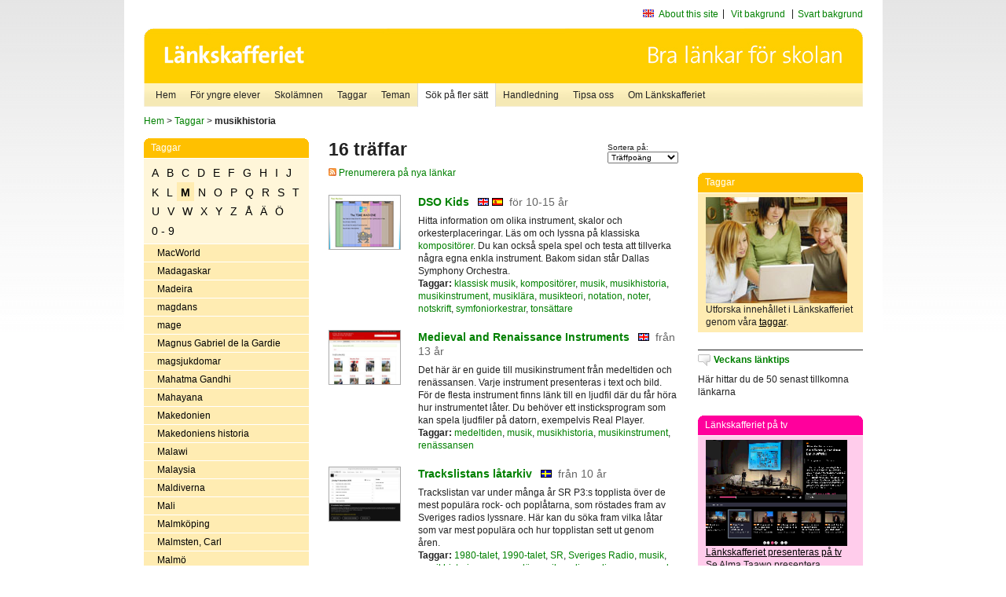

--- FILE ---
content_type: text/html
request_url: http://poasdebian.stacken.kth.se/v2/cgi-bin/search.cgi?mode=keywords;pattern=musikhistoria
body_size: 10619
content:
	<!DOCTYPE html PUBLIC "-//W3C//DTD XHTML 1.0 Transitional//EN" "http://www.w3.org/TR/xhtml1/DTD/xhtml1-transitional.dtd">
	<html xmlns="http://www.w3.org/1999/xhtml">
	<head>
<meta http-equiv="Content-Type" content="text/html; charset=iso-8859-1" />
<style type="text/css" media="screen">@import url("/v2/css/master_screen.css");</style>
<!--[if lt IE 7]>
	<link rel="stylesheet" type="text/css" href="/v2/css/master_ie6.css" media="screen">
<![endif]-->


<link rel="stylesheet" type="text/css" href="/v2/css/agoodid_edit.css" />
<style type="text/css" media="screen">
	@import url("/v2/css/agoodid_edit2.css");
</style>

<link rel="alternate stylesheet" type="text/css" media="screen" title="black-theme" href="/v2/css/agoodid_black.css" />

<!-- <script src="/v2/includes/analytics.js" type="text/javascript"></script> -->

<script src="/v2/includes/styleswitch.js" type="text/javascript">


/***********************************************
* Style Sheet Switcher v1.1- © Dynamic Drive DHTML code library (www.dynamicdrive.com)
* This notice MUST stay intact for legal use
* Visit Dynamic Drive at http://www.dynamicdrive.com/ for this script and 100s more
***********************************************/
</script>
<script type="text/javascript">
	function printerFriendlyOpen(URL)
		{
			printWindow = window.open(URL,'utskriftsvanlig','toolbar=no,directories=no,location=no,status=no,menubar=yes,scrollbars=yes,resizable=yes,copyhistory=no,width=668,height=600');
		       printWindow.focus();
		}
</script>
<script type="text/javascript">

  var _gaq = _gaq || [];
  _gaq.push(['_setAccount', 'UA-24364567-1']);
  _gaq.push(['_setDomainName', '.lankskafferiet.org']);
  _gaq.push(['_trackPageview']);

  (function() {
    var ga = document.createElement('script'); ga.type = 'text/javascript'; ga.async = true;
    ga.src = ('https:' == document.location.protocol ? 'https://ssl' : 'http://www') + '.google-analytics.com/ga.js';
    var s = document.getElementsByTagName('script')[0]; s.parentNode.insertBefore(ga, s);
  })();

</script>
<script type="text/javascript">
  function recordOutboundLink(link, category, action) {
    _gat._getTrackerByName()._trackEvent(category, action);
    setTimeout('', 100);
  }
</script>
  <title>Länkskafferiet - Sökresultat</title>

  <meta name="DC.Title" content="Sökresultat" />
	<link rel="SCHEMA.dc" href="http://www.dublincore.org/documents/dces/" />
    <meta name="DC.Identifier" content="http://poasdebian.stacken.kth.se/v2/cgi-bin/search.cgi?mode=keywords;pattern=musikhistoria" />
    <meta name="DC.Creator" content="Skolverket" />
    <meta name="DC.Subject" content="informations&aring;tervinning" />
    <meta name="DC.Subject" content="informationsk&auml;llor p&aring; Internet" />
    <meta name="DC.Subject" content="informationss&ouml;kning" />
    <meta name="DC.Subject" content="kvalitetsgranskade webbplatser" />
    <meta name="DC.Subject" content="l&auml;nklistor" />
    <meta name="DC.Subject" content="l&auml;nksamling" />
    <meta name="DC.Subject" content="l&auml;nktips" />
    <meta name="DC.Subject" content="s&ouml;kmotor" />
    <meta name="DC.Subject" content="s&ouml;ktj&auml;nst" />
    <meta name="DC.Subject" content="skol&auml;mnen" />
    <meta name="DC.Subject" content="&auml;mnessorterade l&auml;nkar" />
    <meta name="DC.Description" content="L&auml;nkskafferiet &auml;r Sveriges nationella &auml;mnesportal och &auml;r en del av det svenska Skoldatan&auml;tet, som drivs av Skolverket. Alla l&auml;nkar som beskrivs i databasen &auml;r granskade och utvalda f&ouml;r att vara till hj&auml;lp i skolarbetet, fr&auml;mst f&ouml;r elever mellan 10 och 15 &aring;r." />
    <meta name="DC.Publisher" content="Skolverket" />
    <meta name="DC.Date" scheme="W3CDTF" content="1995-06-12" />
    <meta name="DC.Type" scheme="DCMIType" content="Text" />
    <meta name="DC.Format" scheme="IMT" content="text/html" />
    <link rel="SCHEMA.imt" href="http://sunsite.auc.dk/RFC/rfc/rfc2046.html" />
    <meta name="DC.Language" scheme="ISO639-2" content="swe" />
    <meta name="DC.Relation.IsPartOf" scheme="URI" content="http://mktest.educ.umu.se" />
    <meta name="DC.Rights" content="Copyright &copy; 1996-2026 Skolverket" />

  </head>    
  <body>
  <div id="container">
	<div id="globalInfo">
<div id="siteNav">
<!--
		<a href="http://www.skolverket.se"><img class="mysk-logo" alt="" src="/v2/images/spacer.gif" height="18" width="81" /></a>
	
	<div id="breadcrumb">
		<a href="http://www.skolverket.se/itiskolan">
					&gt; IT i skolan</a>
			&gt; <a class="last" href="/">
					Länkskafferiet</a>

			</div>
-->
<ul id="search">
			</li>
	<li class="english">
            	<a href="/om/in_english/">
					About this site</a>			</li>
<!--
<li class="lyssna">
				<a href='http://spoxy4.insipio.com/generator/se/lankskafferiet.org/'  class="ISI_REMOVE" accesskey="L" target="_top">Lyssna</a>

			</li>
-->
<li class="standard-layout">
		<a href="javascript:chooseStyle('none', 60)" checked="checked">Vit bakgrund</a>
			</li>
		<li class="black-layout">
		<a href="javascript:chooseStyle('black-theme', 60)">Svart bakgrund</a>
			</li>
</ul>
			
</div>	
<div id="globalNav">
			<img width="915" height="100" border="0" alt="Länkskafferiet - kvalitetsgranskade länkar för skolarbetet" src='/v2/images/ls-toppbild-080214.gif' usemap="#HeadMap"/>
	<map id ="HeadMap"
		 name="HeadMap">
	<area shape="rect" alt='' title='Länkskafferiet - kvalitetsgranskade länkar för skolarbetet' coords="10,10,200,58" href='/v2/'/>
	</map>				
		<div id="corners-bigimage"></div>
			<div id="ul-background"></div>
			<ul>
<li class='catul-category catul-category-147'><a href='/v2/'>Hem</a></li>
<li class='catul-category catul-category-220'><a href='/ugglor/'>F&ouml;r yngre elever</a></li>
<li class='catul-category catul-category-260'><a href='/amnen/'>Skolämnen</a></li>
<li class='catul-category catul-category-148'><a href='/v2/cgi-bin/keywords.cgi'>Taggar</a></li>
<li class='catul-category catul-category-217'><a href='/teman/'>Teman</a></li>
<li class='active catul-category catul-category-217'><a href='/v2/cgi-bin/search.cgi?form=advanced'>S&ouml;k p&aring; fler s&auml;tt</a></li>
<li class='catul-category catul-category-244'><a href='/for-larare/'>Handledning</a></li>
<li class='catul-category catul-category-242'><a href='/tipsa-oss/'>Tipsa oss</a></li>
<li class='catul-category catul-category-240'><a class='active' href='/om/'>Om Länkskafferiet</a></li>
			</ul>
		</div>
		
    </div>
	<div class="nav-breadcrumbs">
		<p><a href="/">Hem</a> &gt; <a href="/v2/cgi-bin/keywords.cgi">Taggar</a> &gt; <strong>musikhistoria</strong></p>
	</div>
	
	<div id="localNav">
		<div class="module-nav color-yellow">
			<h5>Taggar</h5>
          <ul class="tags-nav">
<li><a href="/v2/cgi-bin/search.cgi?mode=keywords&pattern=musikhistoria&tag=A">A</a></li><li><a href="/v2/cgi-bin/search.cgi?mode=keywords&pattern=musikhistoria&tag=B">B</a></li><li><a href="/v2/cgi-bin/search.cgi?mode=keywords&pattern=musikhistoria&tag=C">C</a></li><li><a href="/v2/cgi-bin/search.cgi?mode=keywords&pattern=musikhistoria&tag=D">D</a></li><li><a href="/v2/cgi-bin/search.cgi?mode=keywords&pattern=musikhistoria&tag=E">E</a></li><li><a href="/v2/cgi-bin/search.cgi?mode=keywords&pattern=musikhistoria&tag=F">F</a></li><li><a href="/v2/cgi-bin/search.cgi?mode=keywords&pattern=musikhistoria&tag=G">G</a></li><li><a href="/v2/cgi-bin/search.cgi?mode=keywords&pattern=musikhistoria&tag=H">H</a></li><li><a href="/v2/cgi-bin/search.cgi?mode=keywords&pattern=musikhistoria&tag=I">I</a></li><li><a href="/v2/cgi-bin/search.cgi?mode=keywords&pattern=musikhistoria&tag=J">J</a></li><li><a href="/v2/cgi-bin/search.cgi?mode=keywords&pattern=musikhistoria&tag=K">K</a></li><li><a href="/v2/cgi-bin/search.cgi?mode=keywords&pattern=musikhistoria&tag=L">L</a></li><li class='selected'><a href="/v2/cgi-bin/search.cgi?mode=keywords&pattern=musikhistoria&tag=M">M</a></li><li><a href="/v2/cgi-bin/search.cgi?mode=keywords&pattern=musikhistoria&tag=N">N</a></li><li><a href="/v2/cgi-bin/search.cgi?mode=keywords&pattern=musikhistoria&tag=O">O</a></li><li><a href="/v2/cgi-bin/search.cgi?mode=keywords&pattern=musikhistoria&tag=P">P</a></li><li><a href="/v2/cgi-bin/search.cgi?mode=keywords&pattern=musikhistoria&tag=Q">Q</a></li><li><a href="/v2/cgi-bin/search.cgi?mode=keywords&pattern=musikhistoria&tag=R">R</a></li><li><a href="/v2/cgi-bin/search.cgi?mode=keywords&pattern=musikhistoria&tag=S">S</a></li><li><a href="/v2/cgi-bin/search.cgi?mode=keywords&pattern=musikhistoria&tag=T">T</a></li><li><a href="/v2/cgi-bin/search.cgi?mode=keywords&pattern=musikhistoria&tag=U">U</a></li><li><a href="/v2/cgi-bin/search.cgi?mode=keywords&pattern=musikhistoria&tag=V">V</a></li><li><a href="/v2/cgi-bin/search.cgi?mode=keywords&pattern=musikhistoria&tag=W">W</a></li><li><a href="/v2/cgi-bin/search.cgi?mode=keywords&pattern=musikhistoria&tag=X">X</a></li><li><a href="/v2/cgi-bin/search.cgi?mode=keywords&pattern=musikhistoria&tag=Y">Y</a></li><li><a href="/v2/cgi-bin/search.cgi?mode=keywords&pattern=musikhistoria&tag=Z">Z</a></li><li><a href="/v2/cgi-bin/search.cgi?mode=keywords&pattern=musikhistoria&tag=%C5">Å</a></li><li><a href="/v2/cgi-bin/search.cgi?mode=keywords&pattern=musikhistoria&tag=%C4">Ä</a></li><li><a href="/v2/cgi-bin/search.cgi?mode=keywords&pattern=musikhistoria&tag=%D6">Ö</a></li><li><a href="/v2/cgi-bin/search.cgi?mode=keywords&pattern=musikhistoria&tag=0%20-%209">0 - 9</a></li>		</ul>
		<br class="clearer" />
            <ul>
<li class="catul-article"><a href="/v2/cgi-bin/search.cgi?mode=keywords;pattern=MacWorld" target="_blank">MacWorld</a> </li><li class="catul-article"><a href="/v2/cgi-bin/search.cgi?mode=keywords;pattern=Madagaskar" target="_blank">Madagaskar</a> </li><li class="catul-article"><a href="/v2/cgi-bin/search.cgi?mode=keywords;pattern=Madeira" target="_blank">Madeira</a> </li><li class="catul-article"><a href="/v2/cgi-bin/search.cgi?mode=keywords;pattern=magdans" target="_blank">magdans</a> </li><li class="catul-article"><a href="/v2/cgi-bin/search.cgi?mode=keywords;pattern=mage" target="_blank">mage</a> </li><li class="catul-article"><a href="/v2/cgi-bin/search.cgi?mode=keywords;pattern=Magnus%20Gabriel%20de%20la%20Gardie" target="_blank">Magnus Gabriel de la Gardie</a> </li><li class="catul-article"><a href="/v2/cgi-bin/search.cgi?mode=keywords;pattern=magsjukdomar" target="_blank">magsjukdomar</a> </li><li class="catul-article"><a href="/v2/cgi-bin/search.cgi?mode=keywords;pattern=Mahatma%20Gandhi" target="_blank">Mahatma Gandhi</a> </li><li class="catul-article"><a href="/v2/cgi-bin/search.cgi?mode=keywords;pattern=Mahayana" target="_blank">Mahayana</a> </li><li class="catul-article"><a href="/v2/cgi-bin/search.cgi?mode=keywords;pattern=Makedonien" target="_blank">Makedonien</a> </li><li class="catul-article"><a href="/v2/cgi-bin/search.cgi?mode=keywords;pattern=Makedoniens%20historia" target="_blank">Makedoniens historia</a> </li><li class="catul-article"><a href="/v2/cgi-bin/search.cgi?mode=keywords;pattern=Malawi" target="_blank">Malawi</a> </li><li class="catul-article"><a href="/v2/cgi-bin/search.cgi?mode=keywords;pattern=Malaysia" target="_blank">Malaysia</a> </li><li class="catul-article"><a href="/v2/cgi-bin/search.cgi?mode=keywords;pattern=Maldiverna" target="_blank">Maldiverna</a> </li><li class="catul-article"><a href="/v2/cgi-bin/search.cgi?mode=keywords;pattern=Mali" target="_blank">Mali</a> </li><li class="catul-article"><a href="/v2/cgi-bin/search.cgi?mode=keywords;pattern=Malmk%F6ping" target="_blank">Malmköping</a> </li><li class="catul-article"><a href="/v2/cgi-bin/search.cgi?mode=keywords;pattern=Malmsten%2C%20Carl" target="_blank">Malmsten, Carl</a> </li><li class="catul-article"><a href="/v2/cgi-bin/search.cgi?mode=keywords;pattern=Malm%F6" target="_blank">Malmö</a> </li><li class="catul-article"><a href="/v2/cgi-bin/search.cgi?mode=keywords;pattern=Malta" target="_blank">Malta</a> </li><li class="catul-article"><a href="/v2/cgi-bin/search.cgi?mode=keywords;pattern=Mannerheim%2C%20Gustaf" target="_blank">Mannerheim, Gustaf</a> </li><li class="catul-article"><a href="/v2/cgi-bin/search.cgi?mode=keywords;pattern=mansrollen" target="_blank">mansrollen</a> </li><li class="catul-article"><a href="/v2/cgi-bin/search.cgi?mode=keywords;pattern=Maranata" target="_blank">Maranata</a> </li><li class="catul-article"><a href="/v2/cgi-bin/search.cgi?mode=keywords;pattern=maratonl%F6pning" target="_blank">maratonlöpning</a> </li><li class="catul-article"><a href="/v2/cgi-bin/search.cgi?mode=keywords;pattern=Marfans%20syndrom" target="_blank">Marfans syndrom</a> </li><li class="catul-article"><a href="/v2/cgi-bin/search.cgi?mode=keywords;pattern=Margareta%2C%20regerande%20drottning%20av%20Danmark%2C%20Norge%20och%20Sverige" target="_blank">Margareta, regerande drottning av Danmark, Norge och Sverige</a> </li><li class="catul-article"><a href="/v2/cgi-bin/search.cgi?mode=keywords;pattern=margarin" target="_blank">margarin</a> </li><li class="catul-article"><a href="/v2/cgi-bin/search.cgi?mode=keywords;pattern=Maria%20Stuart" target="_blank">Maria Stuart</a> </li><li class="catul-article"><a href="/v2/cgi-bin/search.cgi?mode=keywords;pattern=Marianne%20Lindberg%20De%20Geer" target="_blank">Marianne Lindberg De Geer</a> </li><li class="catul-article"><a href="/v2/cgi-bin/search.cgi?mode=keywords;pattern=Marie%20Curie" target="_blank">Marie Curie</a> </li><li class="catul-article"><a href="/v2/cgi-bin/search.cgi?mode=keywords;pattern=Marie%20Oscarsson" target="_blank">Marie Oscarsson</a> </li><li class="catul-article"><a href="/v2/cgi-bin/search.cgi?mode=keywords;pattern=marinarkeologi" target="_blank">marinarkeologi</a> </li><li class="catul-article"><a href="/v2/cgi-bin/search.cgi?mode=keywords;pattern=marinbiologi" target="_blank">marinbiologi</a> </li><li class="catul-article"><a href="/v2/cgi-bin/search.cgi?mode=keywords;pattern=marinbiologi%20" target="_blank">marinbiologi </a> </li><li class="catul-article"><a href="/v2/cgi-bin/search.cgi?mode=keywords;pattern=marinen" target="_blank">marinen</a> </li><li class="catul-article"><a href="/v2/cgi-bin/search.cgi?mode=keywords;pattern=Mark%20Twain" target="_blank">Mark Twain</a> </li><li class="catul-article"><a href="/v2/cgi-bin/search.cgi?mode=keywords;pattern=Marklund%2C%20Liza" target="_blank">Marklund, Liza</a> </li><li class="catul-article"><a href="/v2/cgi-bin/search.cgi?mode=keywords;pattern=Mars" target="_blank">Mars</a> </li><li class="catul-article"><a href="/v2/cgi-bin/search.cgi?mode=keywords;pattern=Marsden%2C%20John" target="_blank">Marsden, John</a> </li><li class="catul-article"><a href="/v2/cgi-bin/search.cgi?mode=keywords;pattern=marsvin" target="_blank">marsvin</a> </li><li class="catul-article"><a href="/v2/cgi-bin/search.cgi?mode=keywords;pattern=Martin%20Luther" target="_blank">Martin Luther</a> </li><li class="catul-article"><a href="/v2/cgi-bin/search.cgi?mode=keywords;pattern=Martin%20Luther%20King%20Jr." target="_blank">Martin Luther King Jr.</a> </li><li class="catul-article"><a href="/v2/cgi-bin/search.cgi?mode=keywords;pattern=Martin%20Widmark" target="_blank">Martin Widmark</a> </li><li class="catul-article"><a href="/v2/cgi-bin/search.cgi?mode=keywords;pattern=marxism" target="_blank">marxism</a> </li><li class="catul-article"><a href="/v2/cgi-bin/search.cgi?mode=keywords;pattern=maskar" target="_blank">maskar</a> </li><li class="catul-article"><a href="/v2/cgi-bin/search.cgi?mode=keywords;pattern=masker-teaterteknik" target="_blank">masker-teaterteknik</a> </li><li class="catul-article"><a href="/v2/cgi-bin/search.cgi?mode=keywords;pattern=maskiner" target="_blank">maskiner</a> </li><li class="catul-article"><a href="/v2/cgi-bin/search.cgi?mode=keywords;pattern=maskinskrivning" target="_blank">maskinskrivning</a> </li><li class="catul-article"><a href="/v2/cgi-bin/search.cgi?mode=keywords;pattern=massajer" target="_blank">massajer</a> </li><li class="catul-article"><a href="/v2/cgi-bin/search.cgi?mode=keywords;pattern=massmedia" target="_blank">massmedia</a> </li><li class="catul-article"><a href="/v2/cgi-bin/search.cgi?mode=keywords;pattern=mat" target="_blank">mat</a> </li><li class="catul-article"><a href="/v2/cgi-bin/search.cgi?mode=keywords;pattern=matematik" target="_blank">matematik</a> </li><li class="catul-article"><a href="/v2/cgi-bin/search.cgi?mode=keywords;pattern=matematikens%20historia" target="_blank">matematikens historia</a> </li><li class="catul-article"><a href="/v2/cgi-bin/search.cgi?mode=keywords;pattern=matematiker" target="_blank">matematiker</a> </li><li class="catul-article"><a href="/v2/cgi-bin/search.cgi?mode=keywords;pattern=matematikproblem" target="_blank">matematikproblem</a> </li><li class="catul-article"><a href="/v2/cgi-bin/search.cgi?mode=keywords;pattern=matematikt%E4vling" target="_blank">matematiktävling</a> </li><li class="catul-article"><a href="/v2/cgi-bin/search.cgi?mode=keywords;pattern=matematikundervisning" target="_blank">matematikundervisning</a> </li><li class="catul-article"><a href="/v2/cgi-bin/search.cgi?mode=keywords;pattern=matematisk%20analys" target="_blank">matematisk analys</a> </li><li class="catul-article"><a href="/v2/cgi-bin/search.cgi?mode=keywords;pattern=matematiska%20formler" target="_blank">matematiska formler</a> </li><li class="catul-article"><a href="/v2/cgi-bin/search.cgi?mode=keywords;pattern=matematiska%20problem" target="_blank">matematiska problem</a> </li><li class="catul-article"><a href="/v2/cgi-bin/search.cgi?mode=keywords;pattern=matematiska%20tabeller" target="_blank">matematiska tabeller</a> </li><li class="catul-article"><a href="/v2/cgi-bin/search.cgi?mode=keywords;pattern=materia" target="_blank">materia</a> </li><li class="catul-article"><a href="/v2/cgi-bin/search.cgi?mode=keywords;pattern=materiall%E4ra" target="_blank">materiallära</a> </li><li class="catul-article"><a href="/v2/cgi-bin/search.cgi?mode=keywords;pattern=matkultur" target="_blank">matkultur</a> </li><li class="catul-article"><a href="/v2/cgi-bin/search.cgi?mode=keywords;pattern=matlagning" target="_blank">matlagning</a> </li><li class="catul-article"><a href="/v2/cgi-bin/search.cgi?mode=keywords;pattern=Mats%20Berggren" target="_blank">Mats Berggren</a> </li><li class="catul-article"><a href="/v2/cgi-bin/search.cgi?mode=keywords;pattern=matspj%E4lkningen" target="_blank">matspjälkningen</a> </li><li class="catul-article"><a href="/v2/cgi-bin/search.cgi?mode=keywords;pattern=matte" target="_blank">matte</a> </li><li class="catul-article"><a href="/v2/cgi-bin/search.cgi?mode=keywords;pattern=matteproblem" target="_blank">matteproblem</a> </li><li class="catul-article"><a href="/v2/cgi-bin/search.cgi?mode=keywords;pattern=mattet%E4vling" target="_blank">mattetävling</a> </li><li class="catul-article"><a href="/v2/cgi-bin/search.cgi?mode=keywords;pattern=matteundervisning" target="_blank">matteundervisning</a> </li><li class="catul-article"><a href="/v2/cgi-bin/search.cgi?mode=keywords;pattern=matvanor" target="_blank">matvanor</a> </li><li class="catul-article"><a href="/v2/cgi-bin/search.cgi?mode=keywords;pattern=maya" target="_blank">maya</a> </li><li class="catul-article"><a href="/v2/cgi-bin/search.cgi?mode=keywords;pattern=Mazetti%2C%20Katarina" target="_blank">Mazetti, Katarina</a> </li><li class="catul-article"><a href="/v2/cgi-bin/search.cgi?mode=keywords;pattern=Medelpad" target="_blank">Medelpad</a> </li><li class="catul-article"><a href="/v2/cgi-bin/search.cgi?mode=keywords;pattern=medeltida%20ballader" target="_blank">medeltida ballader</a> </li><li class="catul-article"><a href="/v2/cgi-bin/search.cgi?mode=keywords;pattern=medeltiden" target="_blank">medeltiden</a> </li><li class="catul-article"><a href="/v2/cgi-bin/search.cgi?mode=keywords;pattern=Medici" target="_blank">Medici</a> </li><li class="catul-article"><a href="/v2/cgi-bin/search.cgi?mode=keywords;pattern=medicin" target="_blank">medicin</a> </li><li class="catul-article"><a href="/v2/cgi-bin/search.cgi?mode=keywords;pattern=medicinalv%E4xter" target="_blank">medicinalväxter</a> </li><li class="catul-article"><a href="/v2/cgi-bin/search.cgi?mode=keywords;pattern=mediciner" target="_blank">mediciner</a> </li><li class="catul-article"><a href="/v2/cgi-bin/search.cgi?mode=keywords;pattern=medicinhistoria" target="_blank">medicinhistoria</a> </li><li class="catul-article"><a href="/v2/cgi-bin/search.cgi?mode=keywords;pattern=medicinsk%20etik" target="_blank">medicinsk etik</a> </li><li class="catul-article"><a href="/v2/cgi-bin/search.cgi?mode=keywords;pattern=medicinsk%20mikrobiologi" target="_blank">medicinsk mikrobiologi</a> </li><li class="catul-article"><a href="/v2/cgi-bin/search.cgi?mode=keywords;pattern=Mediearkivet" target="_blank">Mediearkivet</a> </li><li class="catul-article"><a href="/v2/cgi-bin/search.cgi?mode=keywords;pattern=medier" target="_blank">medier</a> </li><li class="catul-article"><a href="/v2/cgi-bin/search.cgi?mode=keywords;pattern=mejerier" target="_blank">mejerier</a> </li><li class="catul-article"><a href="/v2/cgi-bin/search.cgi?mode=keywords;pattern=mejeriprodukter" target="_blank">mejeriprodukter</a> </li><li class="catul-article"><a href="/v2/cgi-bin/search.cgi?mode=keywords;pattern=mekanik" target="_blank">mekanik</a> </li><li class="catul-article"><a href="/v2/cgi-bin/search.cgi?mode=keywords;pattern=melanom" target="_blank">melanom</a> </li><li class="catul-article"><a href="/v2/cgi-bin/search.cgi?mode=keywords;pattern=Mellan%F6stern" target="_blank">Mellanöstern</a> </li><li class="catul-article"><a href="/v2/cgi-bin/search.cgi?mode=keywords;pattern=mellan%F6sternkonflikten" target="_blank">mellanösternkonflikten</a> </li><li class="catul-article"><a href="/v2/cgi-bin/search.cgi?mode=keywords;pattern=Melville%2C%20Herman" target="_blank">Melville, Herman</a> </li><li class="catul-article"><a href="/v2/cgi-bin/search.cgi?mode=keywords;pattern=meningar" target="_blank">meningar</a> </li><li class="catul-article"><a href="/v2/cgi-bin/search.cgi?mode=keywords;pattern=mennoniter" target="_blank">mennoniter</a> </li><li class="catul-article"><a href="/v2/cgi-bin/search.cgi?mode=keywords;pattern=menstruation" target="_blank">menstruation</a> </li><li class="catul-article"><a href="/v2/cgi-bin/search.cgi?mode=keywords;pattern=Merkurius" target="_blank">Merkurius</a> </li><li class="catul-article"><a href="/v2/cgi-bin/search.cgi?mode=keywords;pattern=Mesopotamien" target="_blank">Mesopotamien</a> </li><li class="catul-article"><a href="/v2/cgi-bin/search.cgi?mode=keywords;pattern=metafysik" target="_blank">metafysik</a> </li><li class="catul-article"><a href="/v2/cgi-bin/search.cgi?mode=keywords;pattern=metaller" target="_blank">metaller</a> </li><li class="catul-article"><a href="/v2/cgi-bin/search.cgi?mode=keywords;pattern=meteorer" target="_blank">meteorer</a> </li><li class="catul-article"><a href="/v2/cgi-bin/search.cgi?mode=keywords;pattern=meteoriter" target="_blank">meteoriter</a> </li><li class="catul-article"><a href="/v2/cgi-bin/search.cgi?mode=keywords;pattern=meteorologi" target="_blank">meteorologi</a> </li><li class="catul-article"><a href="/v2/cgi-bin/search.cgi?mode=keywords;pattern=metodister" target="_blank">metodister</a> </li><li class="catul-article"><a href="/v2/cgi-bin/search.cgi?mode=keywords;pattern=Metodistkyrkan" target="_blank">Metodistkyrkan</a> </li><li class="catul-article"><a href="/v2/cgi-bin/search.cgi?mode=keywords;pattern=Mexiko" target="_blank">Mexiko</a> </li><li class="catul-article"><a href="/v2/cgi-bin/search.cgi?mode=keywords;pattern=Mexikos%20historia" target="_blank">Mexikos historia</a> </li><li class="catul-article"><a href="/v2/cgi-bin/search.cgi?mode=keywords;pattern=Meyer%2C%20Stephenie" target="_blank">Meyer, Stephenie</a> </li><li class="catul-article"><a href="/v2/cgi-bin/search.cgi?mode=keywords;pattern=me%E4nkieli" target="_blank">meänkieli</a> </li><li class="catul-article"><a href="/v2/cgi-bin/search.cgi?mode=keywords;pattern=Miami" target="_blank">Miami</a> </li><li class="catul-article"><a href="/v2/cgi-bin/search.cgi?mode=keywords;pattern=Michael%20Crichton" target="_blank">Michael Crichton</a> </li><li class="catul-article"><a href="/v2/cgi-bin/search.cgi?mode=keywords;pattern=Midsommar" target="_blank">Midsommar</a> </li><li class="catul-article"><a href="/v2/cgi-bin/search.cgi?mode=keywords;pattern=midsommarfirande" target="_blank">midsommarfirande</a> </li><li class="catul-article"><a href="/v2/cgi-bin/search.cgi?mode=keywords;pattern=migration" target="_blank">migration</a> </li><li class="catul-article"><a href="/v2/cgi-bin/search.cgi?mode=keywords;pattern=mikrobiologi" target="_blank">mikrobiologi</a> </li><li class="catul-article"><a href="/v2/cgi-bin/search.cgi?mode=keywords;pattern=mikrodatorer" target="_blank">mikrodatorer</a> </li><li class="catul-article"><a href="/v2/cgi-bin/search.cgi?mode=keywords;pattern=mikroskop" target="_blank">mikroskop</a> </li><li class="catul-article"><a href="/v2/cgi-bin/search.cgi?mode=keywords;pattern=milit%E4r%20krishantering" target="_blank">militär krishantering</a> </li><li class="catul-article"><a href="/v2/cgi-bin/search.cgi?mode=keywords;pattern=milit%E4ra%20gradbeteckningar" target="_blank">militära gradbeteckningar</a> </li><li class="catul-article"><a href="/v2/cgi-bin/search.cgi?mode=keywords;pattern=milit%E4ra%20uniformer" target="_blank">militära uniformer</a> </li><li class="catul-article"><a href="/v2/cgi-bin/search.cgi?mode=keywords;pattern=milit%E4ren" target="_blank">militären</a> </li><li class="catul-article"><a href="/v2/cgi-bin/search.cgi?mode=keywords;pattern=milit%E4rhistoria" target="_blank">militärhistoria</a> </li><li class="catul-article"><a href="/v2/cgi-bin/search.cgi?mode=keywords;pattern=milit%E4rt%20f%F6rsvar" target="_blank">militärt försvar</a> </li><li class="catul-article"><a href="/v2/cgi-bin/search.cgi?mode=keywords;pattern=milit%E4rv%E4sen" target="_blank">militärväsen</a> </li><li class="catul-article"><a href="/v2/cgi-bin/search.cgi?mode=keywords;pattern=milj%F6" target="_blank">miljö</a> </li><li class="catul-article"><a href="/v2/cgi-bin/search.cgi?mode=keywords;pattern=milj%F6arbete" target="_blank">miljöarbete</a> </li><li class="catul-article"><a href="/v2/cgi-bin/search.cgi?mode=keywords;pattern=milj%F6bilar" target="_blank">miljöbilar</a> </li><li class="catul-article"><a href="/v2/cgi-bin/search.cgi?mode=keywords;pattern=milj%F6fr%E5gor" target="_blank">miljöfrågor</a> </li><li class="catul-article"><a href="/v2/cgi-bin/search.cgi?mode=keywords;pattern=milj%F6gifter" target="_blank">miljögifter</a> </li><li class="catul-article"><a href="/v2/cgi-bin/search.cgi?mode=keywords;pattern=milj%F6kvalitetsnormer" target="_blank">miljökvalitetsnormer</a> </li><li class="catul-article"><a href="/v2/cgi-bin/search.cgi?mode=keywords;pattern=milj%F6medicin" target="_blank">miljömedicin</a> </li><li class="catul-article"><a href="/v2/cgi-bin/search.cgi?mode=keywords;pattern=milj%F6m%E4rkning" target="_blank">miljömärkning</a> </li><li class="catul-article"><a href="/v2/cgi-bin/search.cgi?mode=keywords;pattern=Milj%F6partiet" target="_blank">Miljöpartiet</a> </li><li class="catul-article"><a href="/v2/cgi-bin/search.cgi?mode=keywords;pattern=Milj%F6partiet%20" target="_blank">Miljöpartiet </a> </li><li class="catul-article"><a href="/v2/cgi-bin/search.cgi?mode=keywords;pattern=milj%F6r%F6relser" target="_blank">miljörörelser</a> </li><li class="catul-article"><a href="/v2/cgi-bin/search.cgi?mode=keywords;pattern=milj%F6skydd" target="_blank">miljöskydd</a> </li><li class="catul-article"><a href="/v2/cgi-bin/search.cgi?mode=keywords;pattern=milj%F6vetenskap" target="_blank">miljövetenskap</a> </li><li class="catul-article"><a href="/v2/cgi-bin/search.cgi?mode=keywords;pattern=milj%F6v%E5rd" target="_blank">miljövård</a> </li><li class="catul-article"><a href="/v2/cgi-bin/search.cgi?mode=keywords;pattern=milj%F6v%E5rdsundervisning" target="_blank">miljövårdsundervisning</a> </li><li class="catul-article"><a href="/v2/cgi-bin/search.cgi?mode=keywords;pattern=Millenniedeklarationen" target="_blank">Millenniedeklarationen</a> </li><li class="catul-article"><a href="/v2/cgi-bin/search.cgi?mode=keywords;pattern=Milles%2C%20Carl" target="_blank">Milles, Carl</a> </li><li class="catul-article"><a href="/v2/cgi-bin/search.cgi?mode=keywords;pattern=Milles%2C%20Olga" target="_blank">Milles, Olga</a> </li><li class="catul-article"><a href="/v2/cgi-bin/search.cgi?mode=keywords;pattern=Millesg%E5rden" target="_blank">Millesgården</a> </li><li class="catul-article"><a href="/v2/cgi-bin/search.cgi?mode=keywords;pattern=milt%E4rhistoria" target="_blank">miltärhistoria</a> </li><li class="catul-article"><a href="/v2/cgi-bin/search.cgi?mode=keywords;pattern=mim" target="_blank">mim</a> </li><li class="catul-article"><a href="/v2/cgi-bin/search.cgi?mode=keywords;pattern=mindmapping" target="_blank">mindmapping</a> </li><li class="catul-article"><a href="/v2/cgi-bin/search.cgi?mode=keywords;pattern=mineraler" target="_blank">mineraler</a> </li><li class="catul-article"><a href="/v2/cgi-bin/search.cgi?mode=keywords;pattern=mineralogi" target="_blank">mineralogi</a> </li><li class="catul-article"><a href="/v2/cgi-bin/search.cgi?mode=keywords;pattern=minigolf" target="_blank">minigolf</a> </li><li class="catul-article"><a href="/v2/cgi-bin/search.cgi?mode=keywords;pattern=ministrar" target="_blank">ministrar</a> </li><li class="catul-article"><a href="/v2/cgi-bin/search.cgi?mode=keywords;pattern=minor" target="_blank">minor</a> </li><li class="catul-article"><a href="/v2/cgi-bin/search.cgi?mode=keywords;pattern=minoriteter" target="_blank">minoriteter</a> </li><li class="catul-article"><a href="/v2/cgi-bin/search.cgi?mode=keywords;pattern=minoritetsspr%E5k" target="_blank">minoritetsspråk</a> </li><li class="catul-article"><a href="/v2/cgi-bin/search.cgi?mode=keywords;pattern=missbruk" target="_blank">missbruk</a> </li><li class="catul-article"><a href="/v2/cgi-bin/search.cgi?mode=keywords;pattern=misshandel" target="_blank">misshandel</a> </li><li class="catul-article"><a href="/v2/cgi-bin/search.cgi?mode=keywords;pattern=mission" target="_blank">mission</a> </li><li class="catul-article"><a href="/v2/cgi-bin/search.cgi?mode=keywords;pattern=missionshistoria" target="_blank">missionshistoria</a> </li><li class="catul-article"><a href="/v2/cgi-bin/search.cgi?mode=keywords;pattern=mj%E4ltbrand" target="_blank">mjältbrand</a> </li><li class="catul-article"><a href="/v2/cgi-bin/search.cgi?mode=keywords;pattern=mj%F6lk" target="_blank">mjölk</a> </li><li class="catul-article"><a href="/v2/cgi-bin/search.cgi?mode=keywords;pattern=mj%F6lkproduktion" target="_blank">mjölkproduktion</a> </li><li class="catul-article"><a href="/v2/cgi-bin/search.cgi?mode=keywords;pattern=mobbing" target="_blank">mobbing</a> </li><li class="catul-article"><a href="/v2/cgi-bin/search.cgi?mode=keywords;pattern=mobbning" target="_blank">mobbning</a> </li><li class="catul-article"><a href="/v2/cgi-bin/search.cgi?mode=keywords;pattern=Moberg%2C%20Vilhelm" target="_blank">Moberg, Vilhelm</a> </li><li class="catul-article"><a href="/v2/cgi-bin/search.cgi?mode=keywords;pattern=mobilradio" target="_blank">mobilradio</a> </li><li class="catul-article"><a href="/v2/cgi-bin/search.cgi?mode=keywords;pattern=mobiltelefoner" target="_blank">mobiltelefoner</a> </li><li class="catul-article"><a href="/v2/cgi-bin/search.cgi?mode=keywords;pattern=mobiltelefoni" target="_blank">mobiltelefoni</a> </li><li class="catul-article"><a href="/v2/cgi-bin/search.cgi?mode=keywords;pattern=Mocambique" target="_blank">Mocambique</a> </li><li class="catul-article"><a href="/v2/cgi-bin/search.cgi?mode=keywords;pattern=Mo%E7ambique" target="_blank">Moçambique</a> </li><li class="catul-article"><a href="/v2/cgi-bin/search.cgi?mode=keywords;pattern=mode" target="_blank">mode</a> </li><li class="catul-article"><a href="/v2/cgi-bin/search.cgi?mode=keywords;pattern=modehistoria" target="_blank">modehistoria</a> </li><li class="catul-article"><a href="/v2/cgi-bin/search.cgi?mode=keywords;pattern=modellflyg" target="_blank">modellflyg</a> </li><li class="catul-article"><a href="/v2/cgi-bin/search.cgi?mode=keywords;pattern=modellflygplan" target="_blank">modellflygplan</a> </li><li class="catul-article"><a href="/v2/cgi-bin/search.cgi?mode=keywords;pattern=Moder%20Elisabeth" target="_blank">Moder Elisabeth</a> </li><li class="catul-article"><a href="/v2/cgi-bin/search.cgi?mode=keywords;pattern=Moder%20Teresa" target="_blank">Moder Teresa</a> </li><li class="catul-article"><a href="/v2/cgi-bin/search.cgi?mode=keywords;pattern=Moderata%20samlingspartiet" target="_blank">Moderata samlingspartiet</a> </li><li class="catul-article"><a href="/v2/cgi-bin/search.cgi?mode=keywords;pattern=modern%20konst" target="_blank">modern konst</a> </li><li class="catul-article"><a href="/v2/cgi-bin/search.cgi?mode=keywords;pattern=Moderna%20Museet" target="_blank">Moderna Museet</a> </li><li class="catul-article"><a href="/v2/cgi-bin/search.cgi?mode=keywords;pattern=modersm%E5l" target="_blank">modersmål</a> </li><li class="catul-article"><a href="/v2/cgi-bin/search.cgi?mode=keywords;pattern=molekyl%E4rbiologi" target="_blank">molekylärbiologi</a> </li><li class="catul-article"><a href="/v2/cgi-bin/search.cgi?mode=keywords;pattern=moln" target="_blank">moln</a> </li><li class="catul-article"><a href="/v2/cgi-bin/search.cgi?mode=keywords;pattern=Mona%20Lisa" target="_blank">Mona Lisa</a> </li><li class="catul-article"><a href="/v2/cgi-bin/search.cgi?mode=keywords;pattern=Monaco" target="_blank">Monaco</a> </li><li class="catul-article"><a href="/v2/cgi-bin/search.cgi?mode=keywords;pattern=monarki" target="_blank">monarki</a> </li><li class="catul-article"><a href="/v2/cgi-bin/search.cgi?mode=keywords;pattern=Monet%2C%20Claude" target="_blank">Monet, Claude</a> </li><li class="catul-article"><a href="/v2/cgi-bin/search.cgi?mode=keywords;pattern=Mongoliet" target="_blank">Mongoliet</a> </li><li class="catul-article"><a href="/v2/cgi-bin/search.cgi?mode=keywords;pattern=mongoliska" target="_blank">mongoliska</a> </li><li class="catul-article"><a href="/v2/cgi-bin/search.cgi?mode=keywords;pattern=Moni%20Nilsson-Br%E4nnstr%F6m" target="_blank">Moni Nilsson-Brännström</a> </li><li class="catul-article"><a href="/v2/cgi-bin/search.cgi?mode=keywords;pattern=monster" target="_blank">monster</a> </li><li class="catul-article"><a href="/v2/cgi-bin/search.cgi?mode=keywords;pattern=mopeder" target="_blank">mopeder</a> </li><li class="catul-article"><a href="/v2/cgi-bin/search.cgi?mode=keywords;pattern=moral" target="_blank">moral</a> </li><li class="catul-article"><a href="/v2/cgi-bin/search.cgi?mode=keywords;pattern=mormoner" target="_blank">mormoner</a> </li><li class="catul-article"><a href="/v2/cgi-bin/search.cgi?mode=keywords;pattern=mossor" target="_blank">mossor</a> </li><li class="catul-article"><a href="/v2/cgi-bin/search.cgi?mode=keywords;pattern=Motala" target="_blank">Motala</a> </li><li class="catul-article"><a href="/v2/cgi-bin/search.cgi?mode=keywords;pattern=motion" target="_blank">motion</a> </li><li class="catul-article"><a href="/v2/cgi-bin/search.cgi?mode=keywords;pattern=motorcross" target="_blank">motorcross</a> </li><li class="catul-article"><a href="/v2/cgi-bin/search.cgi?mode=keywords;pattern=motorcykelsport" target="_blank">motorcykelsport</a> </li><li class="catul-article"><a href="/v2/cgi-bin/search.cgi?mode=keywords;pattern=motorcyklar" target="_blank">motorcyklar</a> </li><li class="catul-article"><a href="/v2/cgi-bin/search.cgi?mode=keywords;pattern=motorer" target="_blank">motorer</a> </li><li class="catul-article"><a href="/v2/cgi-bin/search.cgi?mode=keywords;pattern=motorfordon" target="_blank">motorfordon</a> </li><li class="catul-article"><a href="/v2/cgi-bin/search.cgi?mode=keywords;pattern=motorsport" target="_blank">motorsport</a> </li><li class="catul-article"><a href="/v2/cgi-bin/search.cgi?mode=keywords;pattern=motst%E5nd" target="_blank">motstånd</a> </li><li class="catul-article"><a href="/v2/cgi-bin/search.cgi?mode=keywords;pattern=Mount%20Everest" target="_blank">Mount Everest</a> </li><li class="catul-article"><a href="/v2/cgi-bin/search.cgi?mode=keywords;pattern=MP3" target="_blank">MP3</a> </li><li class="catul-article"><a href="/v2/cgi-bin/search.cgi?mode=keywords;pattern=mul-%20och%20kl%F6vsjuka" target="_blank">mul- och klövsjuka</a> </li><li class="catul-article"><a href="/v2/cgi-bin/search.cgi?mode=keywords;pattern=Mulle%20Meck" target="_blank">Mulle Meck</a> </li><li class="catul-article"><a href="/v2/cgi-bin/search.cgi?mode=keywords;pattern=multimedia" target="_blank">multimedia</a> </li><li class="catul-article"><a href="/v2/cgi-bin/search.cgi?mode=keywords;pattern=mumier" target="_blank">mumier</a> </li><li class="catul-article"><a href="/v2/cgi-bin/search.cgi?mode=keywords;pattern=Mumintrollen" target="_blank">Mumintrollen</a> </li><li class="catul-article"><a href="/v2/cgi-bin/search.cgi?mode=keywords;pattern=Munch%2C%20Edvard" target="_blank">Munch, Edvard</a> </li><li class="catul-article"><a href="/v2/cgi-bin/search.cgi?mode=keywords;pattern=munhygien" target="_blank">munhygien</a> </li><li class="catul-article"><a href="/v2/cgi-bin/search.cgi?mode=keywords;pattern=munkordnar" target="_blank">munkordnar</a> </li><li class="catul-article"><a href="/v2/cgi-bin/search.cgi?mode=keywords;pattern=Museer" target="_blank">Museer</a> </li><li class="catul-article"><a href="/v2/cgi-bin/search.cgi?mode=keywords;pattern=museer" target="_blank">museer</a> </li><li class="catul-article"><a href="/v2/cgi-bin/search.cgi?mode=keywords;pattern=musik" target="_blank">musik</a> </li><li class="catul-article"><a href="/v2/cgi-bin/search.cgi?mode=keywords;pattern=musikalier" target="_blank">musikalier</a> </li><li class="catul-article"><a href="/v2/cgi-bin/search.cgi?mode=keywords;pattern=musiker" target="_blank">musiker</a> </li><li class="catul-article"><a href="/v2/cgi-bin/search.cgi?mode=keywords;pattern=musikfestivaler" target="_blank">musikfestivaler</a> </li><li class="catul-article"><a href="/v2/cgi-bin/search.cgi?mode=keywords;pattern=musikf%F6rlag" target="_blank">musikförlag</a> </li><li class="catul-article"><a href="/v2/cgi-bin/search.cgi?mode=keywords;pattern=musikgrupper" target="_blank">musikgrupper</a> </li><li class="catul-article"><a href="/v2/cgi-bin/search.cgi?mode=keywords;pattern=musikhandskrifter" target="_blank">musikhandskrifter</a> </li><li class="catul-article"><a class='active' href="/v2/cgi-bin/search.cgi?mode=keywords;pattern=musikhistoria" target="_blank">musikhistoria</a> </li><li class="catul-article"><a href="/v2/cgi-bin/search.cgi?mode=keywords;pattern=musikinspelningar" target="_blank">musikinspelningar</a> </li><li class="catul-article"><a href="/v2/cgi-bin/search.cgi?mode=keywords;pattern=musikinstrument" target="_blank">musikinstrument</a> </li><li class="catul-article"><a href="/v2/cgi-bin/search.cgi?mode=keywords;pattern=musikl%E4ra" target="_blank">musiklära</a> </li><li class="catul-article"><a href="/v2/cgi-bin/search.cgi?mode=keywords;pattern=Musikmuseet" target="_blank">Musikmuseet</a> </li><li class="catul-article"><a href="/v2/cgi-bin/search.cgi?mode=keywords;pattern=musikpriser" target="_blank">musikpriser</a> </li><li class="catul-article"><a href="/v2/cgi-bin/search.cgi?mode=keywords;pattern=musikproduktion" target="_blank">musikproduktion</a> </li><li class="catul-article"><a href="/v2/cgi-bin/search.cgi?mode=keywords;pattern=musikteori" target="_blank">musikteori</a> </li><li class="catul-article"><a href="/v2/cgi-bin/search.cgi?mode=keywords;pattern=musiktidningar" target="_blank">musiktidningar</a> </li><li class="catul-article"><a href="/v2/cgi-bin/search.cgi?mode=keywords;pattern=musikundervisning" target="_blank">musikundervisning</a> </li><li class="catul-article"><a href="/v2/cgi-bin/search.cgi?mode=keywords;pattern=musikvetenskap" target="_blank">musikvetenskap</a> </li><li class="catul-article"><a href="/v2/cgi-bin/search.cgi?mode=keywords;pattern=muskler" target="_blank">muskler</a> </li><li class="catul-article"><a href="/v2/cgi-bin/search.cgi?mode=keywords;pattern=muskuloskeletala%20systemet" target="_blank">muskuloskeletala systemet</a> </li><li class="catul-article"><a href="/v2/cgi-bin/search.cgi?mode=keywords;pattern=muslimer" target="_blank">muslimer</a> </li><li class="catul-article"><a href="/v2/cgi-bin/search.cgi?mode=keywords;pattern=musslor" target="_blank">musslor</a> </li><li class="catul-article"><a href="/v2/cgi-bin/search.cgi?mode=keywords;pattern=mykologi" target="_blank">mykologi</a> </li><li class="catul-article"><a href="/v2/cgi-bin/search.cgi?mode=keywords;pattern=myndigheter" target="_blank">myndigheter</a> </li><li class="catul-article"><a href="/v2/cgi-bin/search.cgi?mode=keywords;pattern=mynt" target="_blank">mynt</a> </li><li class="catul-article"><a href="/v2/cgi-bin/search.cgi?mode=keywords;pattern=mynthistoria" target="_blank">mynthistoria</a> </li><li class="catul-article"><a href="/v2/cgi-bin/search.cgi?mode=keywords;pattern=myskoxar" target="_blank">myskoxar</a> </li><li class="catul-article"><a href="/v2/cgi-bin/search.cgi?mode=keywords;pattern=mysterier" target="_blank">mysterier</a> </li><li class="catul-article"><a href="/v2/cgi-bin/search.cgi?mode=keywords;pattern=myter" target="_blank">myter</a> </li><li class="catul-article"><a href="/v2/cgi-bin/search.cgi?mode=keywords;pattern=mytologi" target="_blank">mytologi</a> </li><li class="catul-article"><a href="/v2/cgi-bin/search.cgi?mode=keywords;pattern=m%E5lare" target="_blank">målare</a> </li><li class="catul-article"><a href="/v2/cgi-bin/search.cgi?mode=keywords;pattern=m%E5larkonst" target="_blank">målarkonst</a> </li><li class="catul-article"><a href="/v2/cgi-bin/search.cgi?mode=keywords;pattern=m%E5nen" target="_blank">månen</a> </li><li class="catul-article"><a href="/v2/cgi-bin/search.cgi?mode=keywords;pattern=m%E5nf%E4rder" target="_blank">månfärder</a> </li><li class="catul-article"><a href="/v2/cgi-bin/search.cgi?mode=keywords;pattern=m%E5ngkultur" target="_blank">mångkultur</a> </li><li class="catul-article"><a href="/v2/cgi-bin/search.cgi?mode=keywords;pattern=M%E5ngkulturella%20samh%E4llen" target="_blank">Mångkulturella samhällen</a> </li><li class="catul-article"><a href="/v2/cgi-bin/search.cgi?mode=keywords;pattern=m%E5tt" target="_blank">mått</a> </li><li class="catul-article"><a href="/v2/cgi-bin/search.cgi?mode=keywords;pattern=m%E4nniskohandel" target="_blank">människohandel</a> </li><li class="catul-article"><a href="/v2/cgi-bin/search.cgi?mode=keywords;pattern=m%E4nniskokroppen" target="_blank">människokroppen</a> </li><li class="catul-article"><a href="/v2/cgi-bin/search.cgi?mode=keywords;pattern=m%E4nniskokroppen%20" target="_blank">människokroppen </a> </li><li class="catul-article"><a href="/v2/cgi-bin/search.cgi?mode=keywords;pattern=m%E4nskliga%20r%E4ttigheter" target="_blank">mänskliga rättigheter</a> </li><li class="catul-article"><a href="/v2/cgi-bin/search.cgi?mode=keywords;pattern=m%F6belsnickare" target="_blank">möbelsnickare</a> </li><li class="catul-article"><a href="/v2/cgi-bin/search.cgi?mode=keywords;pattern=m%F6bler" target="_blank">möbler</a> </li><li class="catul-article"><a href="/v2/cgi-bin/search.cgi?mode=keywords;pattern=m%F6ss" target="_blank">möss</a> </li>             </ul>
			<div class="bottom"></div>
		</div>
	
		<div class="module-line">
			<h5 class="comment icon">Tipsa oss</h5>
			<p>Har du ett bra tips på en länk? <a href="/tipsa-oss">Tipsa oss!</a></p>
		</div>

		<div class="module-line">
			<h5><a class="external icon" href="http://kollakallan.skolverket.se/kallkritik/lathund/" target="_blank">Kolla Källan</a></h5>
			<p>Lär dig mer om källkritik på Kolla Källan</p>
		</div>
		
		<div class="module-line">
			<h5 class="rss icon">Nyhetsflöde (RSS)</h5>
			<p>F&aring; senaste nytt direkt till din webbl&auml;sare, intran&auml;t eller webbplats.<br /><a href="/om/importera_nyheter/" title="Alla nyhetsfl&ouml;den fr&aring;n L&auml;nkskafferiet och It f&ouml;r pedagoger samt en beskrivning av hur du kan h&auml;mta nyhetsfl&ouml;den">Se alla nyhetsflöden.</a></p>
		</div>
		
		
	    
	</div>
 
	<div id="content">
        <h1>16 träffar</h1>
        <div class="search-sortorder">
					Sortera på:
					<form action="" method="post">
						<select name="sort" onchange="this.form.submit();">
						
							<option selected="selected" value="relevans">Träffpoäng</option>
							<option  value="age">Ålder</option>
							<option  value="lang">Språk</option>
						</select>
						<!-- <input type="hidden" name="filterid" value="" />
	          			<input type="hidden" name="filterstring" value="" /> -->
	          			<input type="hidden" name="pattern" value="musikhistoria" />
						<input type="hidden" name="mode" value="keywords" />
						<input type="hidden" name="page" value="" />
						<input type="hidden" name="form" value="simple" />
					</form>
				</div>
        <div class="lankskafferiet-hits">
			<p><a href="/rss/rss.html"><img src="/v2/images/feed-icon-10x10.jpg" alt="RSS"> Prenumerera på nya länkar</a></p>
            
              <!-- Hit nr : 0 -->
              <!--  Postid: 7879 -->
              <!--  Subject: Ij -->
              <!--  Owner: Cecilia Välijeesiö -->
              <!--  Aspect: Spel, lek och lär -->
              <!--  Newlink: Nej -->
              <!--  Classification: Ijle, Ijaa, Ijc, Ijz -->
              <!--  Keywords: musik, musikinstrument, kompositörer, tonsättare, symfoniorkestrar, musiklära, klassisk musik, musikhistoria, notation, noter, notskrift, musikteori -->
    	<div class="one-article">
  <div class="image"> <a href="https://www.dallassymphony.org/community-education/dso-kids/" onclick="javascript:recordOutboundLink(this, 'Outbound Links', this.href);" target="_blank"><img class="thumb" src="http://lankskafferiet.org/v2/images/thumb/7879.jpg" alt="DSO Kids" width="90" height="68" /></a></div>
      
				<div class="text">
					<h2><a href="https://www.dallassymphony.org/community-education/dso-kids/" onclick="javascript:recordOutboundLink(this, 'Outbound Links', this.href);" target="_blank">DSO Kids</a>
						<span class="language">&nbsp;<img src="/v2/images/flaggor/Engelska.gif" alt="Webbplatsen har innehåll på Engelska" onmouseover="window.status = 'Webbplatsen har innehåll på Engelska'" onmouseout="window.status = ''" border="0" height="10" width="14" />&nbsp;<img src="/v2/images/flaggor/Spanska.gif" alt="Webbplatsen har innehåll på Spanska" onmouseover="window.status = 'Webbplatsen har innehåll på Spanska'" onmouseout="window.status = ''" border="0" height="10" width="14" /></span>
						<span class="age">f&ouml;r 10-15 &aring;r</span>
					</h2>					
					<p>Hitta information om olika instrument, skalor och orkesterplaceringar. Läs om och lyssna på klassiska <a href="https://www.dallassymphony.org/community-education/dso-kids/listen-watch/composers/" target="_blank">kompositörer</a>. Du kan också spela spel och testa att tillverka några egna enkla instrument. Bakom sidan står Dallas Symphony Orchestra.
					<br />
                      <strong>Taggar:</strong> <a href="/v2/cgi-bin/search.cgi?mode=keywords&amp;pattern=klassisk%20musik" title="Taggar: klassisk musik" onmouseover="self.status='Taggar: klassisk musik'; return true">klassisk musik</a>,  <a href="/v2/cgi-bin/search.cgi?mode=keywords&amp;pattern=komposit%F6rer" title="Taggar: kompositörer" onmouseover="self.status='Taggar: kompositörer'; return true">kompositörer</a>,  <a href="/v2/cgi-bin/search.cgi?mode=keywords&amp;pattern=musik" title="Taggar: musik" onmouseover="self.status='Taggar: musik'; return true">musik</a>,  <a href="/v2/cgi-bin/search.cgi?mode=keywords&amp;pattern=musikhistoria" title="Taggar: musikhistoria" onmouseover="self.status='Taggar: musikhistoria'; return true">musikhistoria</a>,  <a href="/v2/cgi-bin/search.cgi?mode=keywords&amp;pattern=musikinstrument" title="Taggar: musikinstrument" onmouseover="self.status='Taggar: musikinstrument'; return true">musikinstrument</a>,  <a href="/v2/cgi-bin/search.cgi?mode=keywords&amp;pattern=musikl%E4ra" title="Taggar: musiklära" onmouseover="self.status='Taggar: musiklära'; return true">musiklära</a>,  <a href="/v2/cgi-bin/search.cgi?mode=keywords&amp;pattern=musikteori" title="Taggar: musikteori" onmouseover="self.status='Taggar: musikteori'; return true">musikteori</a>,  <a href="/v2/cgi-bin/search.cgi?mode=keywords&amp;pattern=notation" title="Taggar: notation" onmouseover="self.status='Taggar: notation'; return true">notation</a>,  <a href="/v2/cgi-bin/search.cgi?mode=keywords&amp;pattern=noter" title="Taggar: noter" onmouseover="self.status='Taggar: noter'; return true">noter</a>,  <a href="/v2/cgi-bin/search.cgi?mode=keywords&amp;pattern=notskrift" title="Taggar: notskrift" onmouseover="self.status='Taggar: notskrift'; return true">notskrift</a>,  <a href="/v2/cgi-bin/search.cgi?mode=keywords&amp;pattern=symfoniorkestrar" title="Taggar: symfoniorkestrar" onmouseover="self.status='Taggar: symfoniorkestrar'; return true">symfoniorkestrar</a>,  <a href="/v2/cgi-bin/search.cgi?mode=keywords&amp;pattern=tons%E4ttare" title="Taggar: tonsättare" onmouseover="self.status='Taggar: tonsättare'; return true">tonsättare</a>
</p>
				</div>
		</div>
            
              <!-- Hit nr : 1 -->
              <!--  Postid: 7098 -->
              <!--  Subject: Ij -->
              <!--  Owner: Cecilia Välijeesiö -->
              <!--  Aspect: Ingen aspekt -->
              <!--  Newlink: Nej -->
              <!--  Classification: Ijc, Ijb.3 -->
              <!--  Keywords: musik, musikinstrument, renässansen, medeltiden, musikhistoria -->
    	<div class="one-article">
     <div class="image"> <a href="https://www.music.iastate.edu/antiqua/instruments" onclick="javascript:recordOutboundLink(this, 'Outbound Links', this.href);" target="_blank"><img class="thumb" src="https://api.thumbalizr.com/?url=https://www.music.iastate.edu/antiqua/instruments&api_key=1PHdALkd1vQJS3lfQSK2zuRh&width=360&quality=90&encoding=jpg" alt="Medieval and Renaissance Instruments"  width="90" height="68" /><a></div>
      
				<div class="text">
					<h2><a href="https://www.music.iastate.edu/antiqua/instruments" onclick="javascript:recordOutboundLink(this, 'Outbound Links', this.href);" target="_blank">Medieval and Renaissance Instruments</a>
						<span class="language">&nbsp;<img src="/v2/images/flaggor/Engelska.gif" alt="Webbplatsen har innehåll på Engelska" onmouseover="window.status = 'Webbplatsen har innehåll på Engelska'" onmouseout="window.status = ''" border="0" height="10" width="14" /></span>
						<span class="age">fr&aring;n 13 &aring;r</span>
					</h2>					
					<p>Det här är en guide till musikinstrument från medeltiden och renässansen. Varje instrument presenteras i text och bild. För de flesta instrument finns länk till en ljudfil där du får höra hur instrumentet låter. Du behöver ett insticksprogram som kan spela ljudfiler på datorn, exempelvis Real Player.
					<br />
                      <strong>Taggar:</strong> <a href="/v2/cgi-bin/search.cgi?mode=keywords&amp;pattern=medeltiden" title="Taggar: medeltiden" onmouseover="self.status='Taggar: medeltiden'; return true">medeltiden</a>,  <a href="/v2/cgi-bin/search.cgi?mode=keywords&amp;pattern=musik" title="Taggar: musik" onmouseover="self.status='Taggar: musik'; return true">musik</a>,  <a href="/v2/cgi-bin/search.cgi?mode=keywords&amp;pattern=musikhistoria" title="Taggar: musikhistoria" onmouseover="self.status='Taggar: musikhistoria'; return true">musikhistoria</a>,  <a href="/v2/cgi-bin/search.cgi?mode=keywords&amp;pattern=musikinstrument" title="Taggar: musikinstrument" onmouseover="self.status='Taggar: musikinstrument'; return true">musikinstrument</a>,  <a href="/v2/cgi-bin/search.cgi?mode=keywords&amp;pattern=ren%E4ssansen" title="Taggar: renässansen" onmouseover="self.status='Taggar: renässansen'; return true">renässansen</a>
</p>
				</div>
		</div>
            
              <!-- Hit nr : 2 -->
              <!--  Postid: 10290 -->
              <!--  Subject: Ij -->
              <!--  Owner: Cecilia Välijeesiö -->
              <!--  Aspect: Radio- och TV-program -->
              <!--  Newlink: Nej -->
              <!--  Classification: Ijxn -->
              <!--  Keywords: pop, rock, musik, hiphop, soul, musikhistoria, radioprogram, radio, populärmusik, SR, Sveriges Radio, 1980-talet, 1990-talet -->
    	<div class="one-article">
     <div class="image"> <a href="https://sverigesradio.se/sida/topplista.aspx?programid=2696" onclick="javascript:recordOutboundLink(this, 'Outbound Links', this.href);" target="_blank"><img class="thumb" src="https://api.thumbalizr.com/?url=https://sverigesradio.se/sida/topplista.aspx?programid=2696&api_key=1PHdALkd1vQJS3lfQSK2zuRh&width=360&quality=90&encoding=jpg" alt="Trackslistans låtarkiv"  width="90" height="68" /><a></div>
      
				<div class="text">
					<h2><a href="https://sverigesradio.se/sida/topplista.aspx?programid=2696" onclick="javascript:recordOutboundLink(this, 'Outbound Links', this.href);" target="_blank">Trackslistans låtarkiv</a>
						<span class="language">&nbsp;<img src="/v2/images/flaggor/Svenska.gif" alt="Webbplatsen har innehåll på Svenska" onmouseover="window.status = 'Webbplatsen har innehåll på Svenska'" onmouseout="window.status = ''" border="0" height="10" width="14" /></span>
						<span class="age">fr&aring;n 10 &aring;r</span>
					</h2>					
					<p>Trackslistan var under många år SR P3:s topplista över de mest populära rock- och poplåtarna, som röstades fram av Sveriges radios lyssnare. Här kan du söka fram vilka låtar som var mest populära och hur topplistan sett ut genom åren.
					<br />
                      <strong>Taggar:</strong> <a href="/v2/cgi-bin/search.cgi?mode=keywords&amp;pattern=1980-talet" title="Taggar: 1980-talet" onmouseover="self.status='Taggar: 1980-talet'; return true">1980-talet</a>,  <a href="/v2/cgi-bin/search.cgi?mode=keywords&amp;pattern=1990-talet" title="Taggar: 1990-talet" onmouseover="self.status='Taggar: 1990-talet'; return true">1990-talet</a>,  <a href="/v2/cgi-bin/search.cgi?mode=keywords&amp;pattern=SR" title="Taggar: SR" onmouseover="self.status='Taggar: SR'; return true">SR</a>,  <a href="/v2/cgi-bin/search.cgi?mode=keywords&amp;pattern=Sveriges%20Radio" title="Taggar: Sveriges Radio" onmouseover="self.status='Taggar: Sveriges Radio'; return true">Sveriges Radio</a>,  <a href="/v2/cgi-bin/search.cgi?mode=keywords&amp;pattern=musik" title="Taggar: musik" onmouseover="self.status='Taggar: musik'; return true">musik</a>,  <a href="/v2/cgi-bin/search.cgi?mode=keywords&amp;pattern=musikhistoria" title="Taggar: musikhistoria" onmouseover="self.status='Taggar: musikhistoria'; return true">musikhistoria</a>,  <a href="/v2/cgi-bin/search.cgi?mode=keywords&amp;pattern=pop" title="Taggar: pop" onmouseover="self.status='Taggar: pop'; return true">pop</a>,  <a href="/v2/cgi-bin/search.cgi?mode=keywords&amp;pattern=popul%E4rmusik" title="Taggar: populärmusik" onmouseover="self.status='Taggar: populärmusik'; return true">populärmusik</a>,  <a href="/v2/cgi-bin/search.cgi?mode=keywords&amp;pattern=radio" title="Taggar: radio" onmouseover="self.status='Taggar: radio'; return true">radio</a>,  <a href="/v2/cgi-bin/search.cgi?mode=keywords&amp;pattern=radioprogram" title="Taggar: radioprogram" onmouseover="self.status='Taggar: radioprogram'; return true">radioprogram</a>,  <a href="/v2/cgi-bin/search.cgi?mode=keywords&amp;pattern=rock" title="Taggar: rock" onmouseover="self.status='Taggar: rock'; return true">rock</a>
</p>
				</div>
		</div>
            
              <!-- Hit nr : 3 -->
              <!--  Postid: 10140 -->
              <!--  Subject: Ij -->
              <!--  Owner: Cecilia Välijeesiö -->
              <!--  Aspect: Organisationer, institutioner och föreningar -->
              <!--  Newlink: Nej -->
              <!--  Classification: Ac-cz Hultsfred: Svenskt Rockarkiv, Ijb-c, Aa.04 -->
              <!--  Keywords: rock, pop, musikhistoria, musikgrupper, sångare, sångerskor, arkiv, artikelarkiv, Sveriges historia -->
    	<div class="one-article">
     <div class="image"> <a href="http://www.svensktrockarkiv.se/" onclick="javascript:recordOutboundLink(this, 'Outbound Links', this.href);" target="_blank"><img class="thumb" src="https://api.thumbalizr.com/?url=http://www.svensktrockarkiv.se/&api_key=1PHdALkd1vQJS3lfQSK2zuRh&width=360&quality=90&encoding=jpg" alt="Svenskt Rockarkiv"  width="90" height="68" /><a></div>
      
				<div class="text">
					<h2><a href="http://www.svensktrockarkiv.se/" onclick="javascript:recordOutboundLink(this, 'Outbound Links', this.href);" target="_blank">Svenskt Rockarkiv</a>
						<span class="language">&nbsp;<img src="/v2/images/flaggor/Svenska.gif" alt="Webbplatsen har innehåll på Svenska" onmouseover="window.status = 'Webbplatsen har innehåll på Svenska'" onmouseout="window.status = ''" border="0" height="10" width="14" /></span>
						<span class="age">fr&aring;n 13 &aring;r</span>
					</h2>					
					<p>Svenskt Rockarkiv i Hultsfred samlar in och arkiverar information om den svenska populärmusikens historia. Här finns en <a href="http://www.svensktrockarkiv.se/Artiklar/">artikeldatabas</a> där du kan söka efter tidningsartiklar om svenska och utländska pop- och rockartister. Det finns också nyheter, artiklar och uppsatser om pop- och rockmusik och bilder på svenska pop- och rockgrupper.
					<br />
                      <strong>Taggar:</strong> <a href="/v2/cgi-bin/search.cgi?mode=keywords&amp;pattern=Sveriges%20historia" title="Taggar: Sveriges historia" onmouseover="self.status='Taggar: Sveriges historia'; return true">Sveriges historia</a>,  <a href="/v2/cgi-bin/search.cgi?mode=keywords&amp;pattern=arkiv" title="Taggar: arkiv" onmouseover="self.status='Taggar: arkiv'; return true">arkiv</a>,  <a href="/v2/cgi-bin/search.cgi?mode=keywords&amp;pattern=artikelarkiv" title="Taggar: artikelarkiv" onmouseover="self.status='Taggar: artikelarkiv'; return true">artikelarkiv</a>,  <a href="/v2/cgi-bin/search.cgi?mode=keywords&amp;pattern=musikgrupper" title="Taggar: musikgrupper" onmouseover="self.status='Taggar: musikgrupper'; return true">musikgrupper</a>,  <a href="/v2/cgi-bin/search.cgi?mode=keywords&amp;pattern=musikhistoria" title="Taggar: musikhistoria" onmouseover="self.status='Taggar: musikhistoria'; return true">musikhistoria</a>,  <a href="/v2/cgi-bin/search.cgi?mode=keywords&amp;pattern=pop" title="Taggar: pop" onmouseover="self.status='Taggar: pop'; return true">pop</a>,  <a href="/v2/cgi-bin/search.cgi?mode=keywords&amp;pattern=rock" title="Taggar: rock" onmouseover="self.status='Taggar: rock'; return true">rock</a>,  <a href="/v2/cgi-bin/search.cgi?mode=keywords&amp;pattern=s%E5ngare" title="Taggar: sångare" onmouseover="self.status='Taggar: sångare'; return true">sångare</a>,  <a href="/v2/cgi-bin/search.cgi?mode=keywords&amp;pattern=s%E5ngerskor" title="Taggar: sångerskor" onmouseover="self.status='Taggar: sångerskor'; return true">sångerskor</a>
</p>
				</div>
		</div>
            
              <!-- Hit nr : 4 -->
              <!--  Postid: 11135 -->
              <!--  Subject: Ij -->
              <!--  Owner: Cecilia Välijeesiö -->
              <!--  Aspect: Ingen aspekt -->
              <!--  Newlink: Nej -->
              <!--  Classification: Ijb -->
              <!--  Keywords: klassisk musik, barocken, romantiken, musikhistoria -->
    	<div class="one-article">
     <div class="image"> <a href="http://www.fritext.se/boms/klass.html" onclick="javascript:recordOutboundLink(this, 'Outbound Links', this.href);" target="_blank"><img class="thumb" src="https://api.thumbalizr.com/?url=http://www.fritext.se/boms/klass.html&api_key=1PHdALkd1vQJS3lfQSK2zuRh&width=360&quality=90&encoding=jpg" alt="Musikhistoria klassisk musik - Fritext"  width="90" height="68" /><a></div>
      
				<div class="text">
					<h2><a href="http://www.fritext.se/boms/klass.html" onclick="javascript:recordOutboundLink(this, 'Outbound Links', this.href);" target="_blank">Musikhistoria klassisk musik - Fritext</a>
						<span class="language">&nbsp;<img src="/v2/images/flaggor/Svenska.gif" alt="Webbplatsen har innehåll på Svenska" onmouseover="window.status = 'Webbplatsen har innehåll på Svenska'" onmouseout="window.status = ''" border="0" height="10" width="14" /></span>
						<span class="age">fr&aring;n 10 &aring;r</span>
					</h2>					
					<p>Här kan du läsa om den klassiska musikens historia. Läs om musiken från forntiden fram till den moderna konstmusiken på 1900-talet.
					<br />
                      <strong>Taggar:</strong> <a href="/v2/cgi-bin/search.cgi?mode=keywords&amp;pattern=barocken" title="Taggar: barocken" onmouseover="self.status='Taggar: barocken'; return true">barocken</a>,  <a href="/v2/cgi-bin/search.cgi?mode=keywords&amp;pattern=klassisk%20musik" title="Taggar: klassisk musik" onmouseover="self.status='Taggar: klassisk musik'; return true">klassisk musik</a>,  <a href="/v2/cgi-bin/search.cgi?mode=keywords&amp;pattern=musikhistoria" title="Taggar: musikhistoria" onmouseover="self.status='Taggar: musikhistoria'; return true">musikhistoria</a>,  <a href="/v2/cgi-bin/search.cgi?mode=keywords&amp;pattern=romantiken" title="Taggar: romantiken" onmouseover="self.status='Taggar: romantiken'; return true">romantiken</a>
</p>
				</div>
		</div>
            
              <!-- Hit nr : 5 -->
              <!--  Postid: 9879 -->
              <!--  Subject: Ij -->
              <!--  Owner: Cecilia Välijeesiö -->
              <!--  Aspect: Ingen aspekt -->
              <!--  Newlink: Nej -->
              <!--  Classification: Ijv-p -->
              <!--  Keywords: musik, musikhistoria, Afrika, musikinstrument, rytm-musik -->
    	<div class="one-article">
     <div class="image"> <a href="https://varldsmusik.se/afrikansk-musik/" onclick="javascript:recordOutboundLink(this, 'Outbound Links', this.href);" target="_blank"><img class="thumb" src="https://api.thumbalizr.com/?url=https://varldsmusik.se/afrikansk-musik/&api_key=1PHdALkd1vQJS3lfQSK2zuRh&width=360&quality=90&encoding=jpg" alt="Afrikansk musik"  width="90" height="68" /><a></div>
      
				<div class="text">
					<h2><a href="https://varldsmusik.se/afrikansk-musik/" onclick="javascript:recordOutboundLink(this, 'Outbound Links', this.href);" target="_blank">Afrikansk musik</a>
						<span class="language">&nbsp;<img src="/v2/images/flaggor/Svenska.gif" alt="Webbplatsen har innehåll på Svenska" onmouseover="window.status = 'Webbplatsen har innehåll på Svenska'" onmouseout="window.status = ''" border="0" height="10" width="14" /></span>
						<span class="age">fr&aring;n 13 &aring;r</span>
					</h2>					
					<p>Här får du veta mer om afrikansk musik. Läs om musikstilarna i de olika afrikanska länderna, musikens historia, musikinstrument som används, lyssna på exempel samt få tips på skivor.
					<br />
                      <strong>Taggar:</strong> <a href="/v2/cgi-bin/search.cgi?mode=keywords&amp;pattern=Afrika" title="Taggar: Afrika" onmouseover="self.status='Taggar: Afrika'; return true">Afrika</a>,  <a href="/v2/cgi-bin/search.cgi?mode=keywords&amp;pattern=musik" title="Taggar: musik" onmouseover="self.status='Taggar: musik'; return true">musik</a>,  <a href="/v2/cgi-bin/search.cgi?mode=keywords&amp;pattern=musikhistoria" title="Taggar: musikhistoria" onmouseover="self.status='Taggar: musikhistoria'; return true">musikhistoria</a>,  <a href="/v2/cgi-bin/search.cgi?mode=keywords&amp;pattern=musikinstrument" title="Taggar: musikinstrument" onmouseover="self.status='Taggar: musikinstrument'; return true">musikinstrument</a>,  <a href="/v2/cgi-bin/search.cgi?mode=keywords&amp;pattern=rytm-musik" title="Taggar: rytm-musik" onmouseover="self.status='Taggar: rytm-musik'; return true">rytm-musik</a>
</p>
				</div>
		</div>
    		<p class="lankskafferiet-pagination">Föregående <a href="/v2/cgi-bin/search.cgi?form=simple;page=1;whole=off;tie=string;pattern=musikhistoria;mode=keywords" class="current">1</a> <a href="/v2/cgi-bin/search.cgi?form=simple;page=2;whole=off;tie=string;pattern=musikhistoria;mode=keywords" >2</a> <a href="/v2/cgi-bin/search.cgi?form=simple;page=3;whole=off;tie=string;pattern=musikhistoria;mode=keywords" >3</a> <a href="/v2/cgi-bin/search.cgi?form=simple;page=2;whole=off;tie=string;pattern=musikhistoria;mode=keywords">Nästa </a> &nbsp;</p>
    		</div>

         </div>          
	<div id="sidebar">
<div class="module-simple">
			<script type="text/javascript" src="/v2/includes/swfobject.js"></script>
						<div id="backflash"></div>
								<script type="text/javascript">
											var so2 = new SWFObject("/v2/includes/ls_hem-knapp.swf", "mymovie", "210", "100", "8", "#FFFFFF");
														so2.addParam("wmode","transparent");

														so2.write("backflash");
																</script>
																
</div>

<br /><br />

<div class="module-rounded color-yellow">
<h5>Taggar</h5>
 <p> <a href="http://lankskafferiet.org/v2/cgi-bin/keywords.cgi" target="_blank"><img height="135" width="180" src="/bilder/elever.JPG" alt="Elever tittar på Länkskafferiets taggar"/></a> <br />
   Utforska  inneh&aring;llet i L&auml;nkskafferiet genom v&aring;ra <a href="http://lankskafferiet.org/v2/cgi-bin/keywords.cgi" target="_blank">taggar</a>.<br />
</div>

<div class="module-line">
<h5 class="comment icon"><a href="http://lankskafferiet.org/nya-lankar/" target="_blank">Veckans l&auml;nktips</a></h5>
<p>H&auml;r hittar du de 50 senast tillkomna l&auml;nkarna<br />
</p>
</div>

<div class="module-rounded color-pink">
  <h5>Länkskafferiet p&aring; tv</h5>
  <p><a href="http://www.ur.se/play/160907" target="_blank"><img height="135" width="180" src="/bilder/URPlay.gif" alt="Länkskafferiet presenteras på tv"/></a><br />
    <a href="http://www.ur.se/play/160907" target="_blank">Länkskafferiet presenteras på tv</a><br />
    Se Alma Taawo presentera L&auml;nkskafferiet i Kunskapskanalen.<br> 
  </p>
</div>


<div class="module-rounded color-yellow">
<h5>Creative Commons</h5>
 <p><a href="https://www.skolverket.se/publikationer?id=2713" target="_blank"><img height="141" width="100" src="/bilder/ccfolder.jpg" alt="Ladda ner Skolverkets Creative Commons-broschyr"/></a><br />
 <a href="https://www.skolverket.se/publikationer?id=2713" target="_blank"><strong>Ladda ner Skolverkets Creative Commons-guide</strong></a>.<br />
</div>

<div class="module-line">
  <h5 class="info icon">Skolverket om k&auml;llkritik</h5>
  <p><a href="http://www.skolverket.se/skolutveckling/resurser-for-larande/kollakallan" target="_blank">K&auml;llkritik f&ouml;r yngre elever</a><br />
  <a href="https://www.skolverket.se/skolutveckling/inspiration-och-stod-i-arbetet/stod-i-arbetet/kallkritik-i-gymnasieskolan" target="_blank">K&auml;llkritik i gymnasieskolan</a><br />
  <a href="https://www.skolverket.se/skolutveckling/inspiration-och-stod-i-arbetet/stod-i-arbetet/guide-for-kallkritik-for-larare" target="_blank">Guide f&ouml;r k&auml;llkritik f&ouml;r l&auml;rare</a><br />
  <a href="https://www.skolverket.se/skolutveckling/inspiration-och-stod-i-arbetet/stod-i-arbetet/resurser-for-undervisning-i-kallkritik" target="_blank">Resurser f&ouml;r undervisning i k&auml;llkritik</a></p>
 
</div>

<div class="module-line">
  <h5 class="comment icon">Sökruta p&aring; din egen sajt</h5>
Lägg Länkskafferiets sökruta <a href="http://lankskafferiet.org/for-larare/widget/" target="_blank">på din egen sajt</a>.</div>
    </div>
 
		<div id="footer">
		<p class="updated">
	Senast uppdaterad: 2026-01-30<br />
	Webbansvar: <a href="mailto:alma.taawo@skolverket.se">Alma Taawo</a><br />
	<br />
	<br />
	<a href="http://www.artviper.net" title="professional website design artViper">Thumbshots by professional website design</a>

	</p>

<p class="address">
UniPoll AB<br /> 
Aln&auml;sv&auml;gen 5
<br />
17078 Solna<br />
Telefon: 08-52 48 41 23<br />
Mobil: 070 - 533 94 29<br />
E-post: <a href="mailto:info.se">info.se</a>
</p>

	
 </div>
</div> <!-- container slut -->
</body>
</html>
